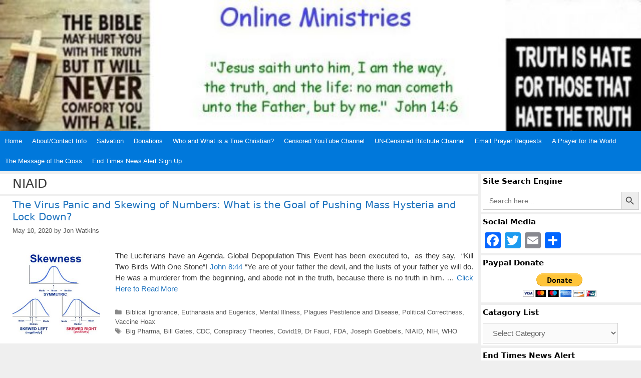

--- FILE ---
content_type: text/html; charset=UTF-8
request_url: https://www.online-ministries.org/tag/niaid/
body_size: 16921
content:
<!DOCTYPE html>
<html lang="en-US" itemscope itemtype="https://schema.org/WebSite">
<head>
	<meta charset="UTF-8">
	<title>NIAID &#8211; Online Ministries</title>
			<script type="text/javascript">
				var abutler_stats_nonce = 'cd904efd79';
				var ajaxurl = 'https://www.online-ministries.org/wp-admin/admin-ajax.php';
			</script>
		<meta name='robots' content='max-image-preview:large' />
<meta name="viewport" content="width=device-width, initial-scale=1"><link rel='dns-prefetch' href='//static.addtoany.com' />
<link rel="alternate" type="application/rss+xml" title="Online Ministries &raquo; Feed" href="https://www.online-ministries.org/feed/" />
<link rel="alternate" type="application/rss+xml" title="Online Ministries &raquo; Comments Feed" href="https://www.online-ministries.org/comments/feed/" />
<script id="wpp-js" src="https://www.online-ministries.org/wp-content/plugins/wordpress-popular-posts/assets/js/wpp.min.js?ver=7.3.6" data-sampling="0" data-sampling-rate="100" data-api-url="https://www.online-ministries.org/wp-json/wordpress-popular-posts" data-post-id="0" data-token="edb0e05385" data-lang="0" data-debug="0"></script>
<link rel="alternate" type="application/rss+xml" title="Online Ministries &raquo; NIAID Tag Feed" href="https://www.online-ministries.org/tag/niaid/feed/" />
		<style>
			.lazyload,
			.lazyloading {
				max-width: 100%;
			}
		</style>
		<style id='wp-img-auto-sizes-contain-inline-css'>
img:is([sizes=auto i],[sizes^="auto," i]){contain-intrinsic-size:3000px 1500px}
/*# sourceURL=wp-img-auto-sizes-contain-inline-css */
</style>
<style id='wp-emoji-styles-inline-css'>

	img.wp-smiley, img.emoji {
		display: inline !important;
		border: none !important;
		box-shadow: none !important;
		height: 1em !important;
		width: 1em !important;
		margin: 0 0.07em !important;
		vertical-align: -0.1em !important;
		background: none !important;
		padding: 0 !important;
	}
/*# sourceURL=wp-emoji-styles-inline-css */
</style>
<style id='wp-block-library-inline-css'>
:root{--wp-block-synced-color:#7a00df;--wp-block-synced-color--rgb:122,0,223;--wp-bound-block-color:var(--wp-block-synced-color);--wp-editor-canvas-background:#ddd;--wp-admin-theme-color:#007cba;--wp-admin-theme-color--rgb:0,124,186;--wp-admin-theme-color-darker-10:#006ba1;--wp-admin-theme-color-darker-10--rgb:0,107,160.5;--wp-admin-theme-color-darker-20:#005a87;--wp-admin-theme-color-darker-20--rgb:0,90,135;--wp-admin-border-width-focus:2px}@media (min-resolution:192dpi){:root{--wp-admin-border-width-focus:1.5px}}.wp-element-button{cursor:pointer}:root .has-very-light-gray-background-color{background-color:#eee}:root .has-very-dark-gray-background-color{background-color:#313131}:root .has-very-light-gray-color{color:#eee}:root .has-very-dark-gray-color{color:#313131}:root .has-vivid-green-cyan-to-vivid-cyan-blue-gradient-background{background:linear-gradient(135deg,#00d084,#0693e3)}:root .has-purple-crush-gradient-background{background:linear-gradient(135deg,#34e2e4,#4721fb 50%,#ab1dfe)}:root .has-hazy-dawn-gradient-background{background:linear-gradient(135deg,#faaca8,#dad0ec)}:root .has-subdued-olive-gradient-background{background:linear-gradient(135deg,#fafae1,#67a671)}:root .has-atomic-cream-gradient-background{background:linear-gradient(135deg,#fdd79a,#004a59)}:root .has-nightshade-gradient-background{background:linear-gradient(135deg,#330968,#31cdcf)}:root .has-midnight-gradient-background{background:linear-gradient(135deg,#020381,#2874fc)}:root{--wp--preset--font-size--normal:16px;--wp--preset--font-size--huge:42px}.has-regular-font-size{font-size:1em}.has-larger-font-size{font-size:2.625em}.has-normal-font-size{font-size:var(--wp--preset--font-size--normal)}.has-huge-font-size{font-size:var(--wp--preset--font-size--huge)}.has-text-align-center{text-align:center}.has-text-align-left{text-align:left}.has-text-align-right{text-align:right}.has-fit-text{white-space:nowrap!important}#end-resizable-editor-section{display:none}.aligncenter{clear:both}.items-justified-left{justify-content:flex-start}.items-justified-center{justify-content:center}.items-justified-right{justify-content:flex-end}.items-justified-space-between{justify-content:space-between}.screen-reader-text{border:0;clip-path:inset(50%);height:1px;margin:-1px;overflow:hidden;padding:0;position:absolute;width:1px;word-wrap:normal!important}.screen-reader-text:focus{background-color:#ddd;clip-path:none;color:#444;display:block;font-size:1em;height:auto;left:5px;line-height:normal;padding:15px 23px 14px;text-decoration:none;top:5px;width:auto;z-index:100000}html :where(.has-border-color){border-style:solid}html :where([style*=border-top-color]){border-top-style:solid}html :where([style*=border-right-color]){border-right-style:solid}html :where([style*=border-bottom-color]){border-bottom-style:solid}html :where([style*=border-left-color]){border-left-style:solid}html :where([style*=border-width]){border-style:solid}html :where([style*=border-top-width]){border-top-style:solid}html :where([style*=border-right-width]){border-right-style:solid}html :where([style*=border-bottom-width]){border-bottom-style:solid}html :where([style*=border-left-width]){border-left-style:solid}html :where(img[class*=wp-image-]){height:auto;max-width:100%}:where(figure){margin:0 0 1em}html :where(.is-position-sticky){--wp-admin--admin-bar--position-offset:var(--wp-admin--admin-bar--height,0px)}@media screen and (max-width:600px){html :where(.is-position-sticky){--wp-admin--admin-bar--position-offset:0px}}

/*# sourceURL=wp-block-library-inline-css */
</style><style id='global-styles-inline-css'>
:root{--wp--preset--aspect-ratio--square: 1;--wp--preset--aspect-ratio--4-3: 4/3;--wp--preset--aspect-ratio--3-4: 3/4;--wp--preset--aspect-ratio--3-2: 3/2;--wp--preset--aspect-ratio--2-3: 2/3;--wp--preset--aspect-ratio--16-9: 16/9;--wp--preset--aspect-ratio--9-16: 9/16;--wp--preset--color--black: #000000;--wp--preset--color--cyan-bluish-gray: #abb8c3;--wp--preset--color--white: #ffffff;--wp--preset--color--pale-pink: #f78da7;--wp--preset--color--vivid-red: #cf2e2e;--wp--preset--color--luminous-vivid-orange: #ff6900;--wp--preset--color--luminous-vivid-amber: #fcb900;--wp--preset--color--light-green-cyan: #7bdcb5;--wp--preset--color--vivid-green-cyan: #00d084;--wp--preset--color--pale-cyan-blue: #8ed1fc;--wp--preset--color--vivid-cyan-blue: #0693e3;--wp--preset--color--vivid-purple: #9b51e0;--wp--preset--color--contrast: var(--contrast);--wp--preset--color--contrast-2: var(--contrast-2);--wp--preset--color--contrast-3: var(--contrast-3);--wp--preset--color--base: var(--base);--wp--preset--color--base-2: var(--base-2);--wp--preset--color--base-3: var(--base-3);--wp--preset--color--accent: var(--accent);--wp--preset--gradient--vivid-cyan-blue-to-vivid-purple: linear-gradient(135deg,rgb(6,147,227) 0%,rgb(155,81,224) 100%);--wp--preset--gradient--light-green-cyan-to-vivid-green-cyan: linear-gradient(135deg,rgb(122,220,180) 0%,rgb(0,208,130) 100%);--wp--preset--gradient--luminous-vivid-amber-to-luminous-vivid-orange: linear-gradient(135deg,rgb(252,185,0) 0%,rgb(255,105,0) 100%);--wp--preset--gradient--luminous-vivid-orange-to-vivid-red: linear-gradient(135deg,rgb(255,105,0) 0%,rgb(207,46,46) 100%);--wp--preset--gradient--very-light-gray-to-cyan-bluish-gray: linear-gradient(135deg,rgb(238,238,238) 0%,rgb(169,184,195) 100%);--wp--preset--gradient--cool-to-warm-spectrum: linear-gradient(135deg,rgb(74,234,220) 0%,rgb(151,120,209) 20%,rgb(207,42,186) 40%,rgb(238,44,130) 60%,rgb(251,105,98) 80%,rgb(254,248,76) 100%);--wp--preset--gradient--blush-light-purple: linear-gradient(135deg,rgb(255,206,236) 0%,rgb(152,150,240) 100%);--wp--preset--gradient--blush-bordeaux: linear-gradient(135deg,rgb(254,205,165) 0%,rgb(254,45,45) 50%,rgb(107,0,62) 100%);--wp--preset--gradient--luminous-dusk: linear-gradient(135deg,rgb(255,203,112) 0%,rgb(199,81,192) 50%,rgb(65,88,208) 100%);--wp--preset--gradient--pale-ocean: linear-gradient(135deg,rgb(255,245,203) 0%,rgb(182,227,212) 50%,rgb(51,167,181) 100%);--wp--preset--gradient--electric-grass: linear-gradient(135deg,rgb(202,248,128) 0%,rgb(113,206,126) 100%);--wp--preset--gradient--midnight: linear-gradient(135deg,rgb(2,3,129) 0%,rgb(40,116,252) 100%);--wp--preset--font-size--small: 13px;--wp--preset--font-size--medium: 20px;--wp--preset--font-size--large: 36px;--wp--preset--font-size--x-large: 42px;--wp--preset--spacing--20: 0.44rem;--wp--preset--spacing--30: 0.67rem;--wp--preset--spacing--40: 1rem;--wp--preset--spacing--50: 1.5rem;--wp--preset--spacing--60: 2.25rem;--wp--preset--spacing--70: 3.38rem;--wp--preset--spacing--80: 5.06rem;--wp--preset--shadow--natural: 6px 6px 9px rgba(0, 0, 0, 0.2);--wp--preset--shadow--deep: 12px 12px 50px rgba(0, 0, 0, 0.4);--wp--preset--shadow--sharp: 6px 6px 0px rgba(0, 0, 0, 0.2);--wp--preset--shadow--outlined: 6px 6px 0px -3px rgb(255, 255, 255), 6px 6px rgb(0, 0, 0);--wp--preset--shadow--crisp: 6px 6px 0px rgb(0, 0, 0);}:where(.is-layout-flex){gap: 0.5em;}:where(.is-layout-grid){gap: 0.5em;}body .is-layout-flex{display: flex;}.is-layout-flex{flex-wrap: wrap;align-items: center;}.is-layout-flex > :is(*, div){margin: 0;}body .is-layout-grid{display: grid;}.is-layout-grid > :is(*, div){margin: 0;}:where(.wp-block-columns.is-layout-flex){gap: 2em;}:where(.wp-block-columns.is-layout-grid){gap: 2em;}:where(.wp-block-post-template.is-layout-flex){gap: 1.25em;}:where(.wp-block-post-template.is-layout-grid){gap: 1.25em;}.has-black-color{color: var(--wp--preset--color--black) !important;}.has-cyan-bluish-gray-color{color: var(--wp--preset--color--cyan-bluish-gray) !important;}.has-white-color{color: var(--wp--preset--color--white) !important;}.has-pale-pink-color{color: var(--wp--preset--color--pale-pink) !important;}.has-vivid-red-color{color: var(--wp--preset--color--vivid-red) !important;}.has-luminous-vivid-orange-color{color: var(--wp--preset--color--luminous-vivid-orange) !important;}.has-luminous-vivid-amber-color{color: var(--wp--preset--color--luminous-vivid-amber) !important;}.has-light-green-cyan-color{color: var(--wp--preset--color--light-green-cyan) !important;}.has-vivid-green-cyan-color{color: var(--wp--preset--color--vivid-green-cyan) !important;}.has-pale-cyan-blue-color{color: var(--wp--preset--color--pale-cyan-blue) !important;}.has-vivid-cyan-blue-color{color: var(--wp--preset--color--vivid-cyan-blue) !important;}.has-vivid-purple-color{color: var(--wp--preset--color--vivid-purple) !important;}.has-black-background-color{background-color: var(--wp--preset--color--black) !important;}.has-cyan-bluish-gray-background-color{background-color: var(--wp--preset--color--cyan-bluish-gray) !important;}.has-white-background-color{background-color: var(--wp--preset--color--white) !important;}.has-pale-pink-background-color{background-color: var(--wp--preset--color--pale-pink) !important;}.has-vivid-red-background-color{background-color: var(--wp--preset--color--vivid-red) !important;}.has-luminous-vivid-orange-background-color{background-color: var(--wp--preset--color--luminous-vivid-orange) !important;}.has-luminous-vivid-amber-background-color{background-color: var(--wp--preset--color--luminous-vivid-amber) !important;}.has-light-green-cyan-background-color{background-color: var(--wp--preset--color--light-green-cyan) !important;}.has-vivid-green-cyan-background-color{background-color: var(--wp--preset--color--vivid-green-cyan) !important;}.has-pale-cyan-blue-background-color{background-color: var(--wp--preset--color--pale-cyan-blue) !important;}.has-vivid-cyan-blue-background-color{background-color: var(--wp--preset--color--vivid-cyan-blue) !important;}.has-vivid-purple-background-color{background-color: var(--wp--preset--color--vivid-purple) !important;}.has-black-border-color{border-color: var(--wp--preset--color--black) !important;}.has-cyan-bluish-gray-border-color{border-color: var(--wp--preset--color--cyan-bluish-gray) !important;}.has-white-border-color{border-color: var(--wp--preset--color--white) !important;}.has-pale-pink-border-color{border-color: var(--wp--preset--color--pale-pink) !important;}.has-vivid-red-border-color{border-color: var(--wp--preset--color--vivid-red) !important;}.has-luminous-vivid-orange-border-color{border-color: var(--wp--preset--color--luminous-vivid-orange) !important;}.has-luminous-vivid-amber-border-color{border-color: var(--wp--preset--color--luminous-vivid-amber) !important;}.has-light-green-cyan-border-color{border-color: var(--wp--preset--color--light-green-cyan) !important;}.has-vivid-green-cyan-border-color{border-color: var(--wp--preset--color--vivid-green-cyan) !important;}.has-pale-cyan-blue-border-color{border-color: var(--wp--preset--color--pale-cyan-blue) !important;}.has-vivid-cyan-blue-border-color{border-color: var(--wp--preset--color--vivid-cyan-blue) !important;}.has-vivid-purple-border-color{border-color: var(--wp--preset--color--vivid-purple) !important;}.has-vivid-cyan-blue-to-vivid-purple-gradient-background{background: var(--wp--preset--gradient--vivid-cyan-blue-to-vivid-purple) !important;}.has-light-green-cyan-to-vivid-green-cyan-gradient-background{background: var(--wp--preset--gradient--light-green-cyan-to-vivid-green-cyan) !important;}.has-luminous-vivid-amber-to-luminous-vivid-orange-gradient-background{background: var(--wp--preset--gradient--luminous-vivid-amber-to-luminous-vivid-orange) !important;}.has-luminous-vivid-orange-to-vivid-red-gradient-background{background: var(--wp--preset--gradient--luminous-vivid-orange-to-vivid-red) !important;}.has-very-light-gray-to-cyan-bluish-gray-gradient-background{background: var(--wp--preset--gradient--very-light-gray-to-cyan-bluish-gray) !important;}.has-cool-to-warm-spectrum-gradient-background{background: var(--wp--preset--gradient--cool-to-warm-spectrum) !important;}.has-blush-light-purple-gradient-background{background: var(--wp--preset--gradient--blush-light-purple) !important;}.has-blush-bordeaux-gradient-background{background: var(--wp--preset--gradient--blush-bordeaux) !important;}.has-luminous-dusk-gradient-background{background: var(--wp--preset--gradient--luminous-dusk) !important;}.has-pale-ocean-gradient-background{background: var(--wp--preset--gradient--pale-ocean) !important;}.has-electric-grass-gradient-background{background: var(--wp--preset--gradient--electric-grass) !important;}.has-midnight-gradient-background{background: var(--wp--preset--gradient--midnight) !important;}.has-small-font-size{font-size: var(--wp--preset--font-size--small) !important;}.has-medium-font-size{font-size: var(--wp--preset--font-size--medium) !important;}.has-large-font-size{font-size: var(--wp--preset--font-size--large) !important;}.has-x-large-font-size{font-size: var(--wp--preset--font-size--x-large) !important;}
/*# sourceURL=global-styles-inline-css */
</style>

<style id='classic-theme-styles-inline-css'>
/*! This file is auto-generated */
.wp-block-button__link{color:#fff;background-color:#32373c;border-radius:9999px;box-shadow:none;text-decoration:none;padding:calc(.667em + 2px) calc(1.333em + 2px);font-size:1.125em}.wp-block-file__button{background:#32373c;color:#fff;text-decoration:none}
/*# sourceURL=/wp-includes/css/classic-themes.min.css */
</style>
<link rel='stylesheet' id='ultimeter-css' href='https://www.online-ministries.org/wp-content/plugins/ultimeter/assets/css/ultimeter-public.css?ver=3.0.8' media='all' />
<link rel='stylesheet' id='affiliat-butler-pro-css' href='https://www.online-ministries.org/wp-content/plugins/affiliate-butler-pro/public/css/abutler-public.css?ver=2.1.20' media='all' />
<link rel='stylesheet' id='affiliat-butler-pro-popup-css' href='https://www.online-ministries.org/wp-content/plugins/affiliate-butler-pro/public/css/popup.css?ver=2.1.20' media='all' />
<link rel='stylesheet' id='affiliat-butler-pro-jbox-css' href='https://www.online-ministries.org/wp-content/plugins/affiliate-butler-pro/public/css/jbox.css?ver=2.1.20' media='all' />
<link rel='stylesheet' id='ivory-search-styles-css' href='https://www.online-ministries.org/wp-content/plugins/add-search-to-menu/public/css/ivory-search.min.css?ver=5.5.13' media='all' />
<link rel='stylesheet' id='wordpress-popular-posts-css-css' href='https://www.online-ministries.org/wp-content/plugins/wordpress-popular-posts/assets/css/wpp.css?ver=7.3.6' media='all' />
<link rel='stylesheet' id='generate-style-css' href='https://www.online-ministries.org/wp-content/themes/generatepress/assets/css/all.min.css?ver=3.6.1' media='all' />
<style id='generate-style-inline-css'>
.resize-featured-image .post-image img {width: 175px;height: 175px;-o-object-fit: cover;object-fit: cover;}
body{background-color:#efefef;color:#3a3a3a;}a{color:#1e73be;}a:hover, a:focus, a:active{color:#000000;}body .grid-container{max-width:2000px;}.wp-block-group__inner-container{max-width:2000px;margin-left:auto;margin-right:auto;}:root{--contrast:#222222;--contrast-2:#575760;--contrast-3:#b2b2be;--base:#f0f0f0;--base-2:#f7f8f9;--base-3:#ffffff;--accent:#1e73be;}:root .has-contrast-color{color:var(--contrast);}:root .has-contrast-background-color{background-color:var(--contrast);}:root .has-contrast-2-color{color:var(--contrast-2);}:root .has-contrast-2-background-color{background-color:var(--contrast-2);}:root .has-contrast-3-color{color:var(--contrast-3);}:root .has-contrast-3-background-color{background-color:var(--contrast-3);}:root .has-base-color{color:var(--base);}:root .has-base-background-color{background-color:var(--base);}:root .has-base-2-color{color:var(--base-2);}:root .has-base-2-background-color{background-color:var(--base-2);}:root .has-base-3-color{color:var(--base-3);}:root .has-base-3-background-color{background-color:var(--base-3);}:root .has-accent-color{color:var(--accent);}:root .has-accent-background-color{background-color:var(--accent);}body, button, input, select, textarea{font-family:Helvetica;font-size:15px;}body{line-height:1.5;}p{margin-bottom:1.3em;}.entry-content > [class*="wp-block-"]:not(:last-child):not(.wp-block-heading){margin-bottom:1.3em;}.top-bar{font-family:Arial, Helvetica, sans-serif;font-size:14px;}.main-title{font-size:45px;}.main-navigation a, .menu-toggle{font-family:Arial, Helvetica, sans-serif;font-size:13px;}.main-navigation .main-nav ul ul li a{font-size:12px;}.widget-title{font-family:-apple-system, system-ui, BlinkMacSystemFont, "Segoe UI", Helvetica, Arial, sans-serif, "Apple Color Emoji", "Segoe UI Emoji", "Segoe UI Symbol";font-weight:bold;font-size:15px;margin-bottom:10px;}.sidebar .widget, .footer-widgets .widget{font-size:13px;}h1{font-family:-apple-system, system-ui, BlinkMacSystemFont, "Segoe UI", Helvetica, Arial, sans-serif, "Apple Color Emoji", "Segoe UI Emoji", "Segoe UI Symbol";font-weight:300;font-size:25px;}h2{font-family:-apple-system, system-ui, BlinkMacSystemFont, "Segoe UI", Helvetica, Arial, sans-serif, "Apple Color Emoji", "Segoe UI Emoji", "Segoe UI Symbol";font-weight:300;font-size:20px;}h3{font-family:-apple-system, system-ui, BlinkMacSystemFont, "Segoe UI", Helvetica, Arial, sans-serif, "Apple Color Emoji", "Segoe UI Emoji", "Segoe UI Symbol";font-size:17px;}h4{font-family:-apple-system, system-ui, BlinkMacSystemFont, "Segoe UI", Helvetica, Arial, sans-serif, "Apple Color Emoji", "Segoe UI Emoji", "Segoe UI Symbol";font-size:15px;line-height:1.2em;}h5{font-family:-apple-system, system-ui, BlinkMacSystemFont, "Segoe UI", Helvetica, Arial, sans-serif, "Apple Color Emoji", "Segoe UI Emoji", "Segoe UI Symbol";font-size:12px;line-height:1.2em;}h6{font-family:-apple-system, system-ui, BlinkMacSystemFont, "Segoe UI", Helvetica, Arial, sans-serif, "Apple Color Emoji", "Segoe UI Emoji", "Segoe UI Symbol";font-size:12px;line-height:1.2em;}.site-info{font-size:13px;}@media (max-width:768px){.main-title{font-size:30px;}h1{font-size:30px;}h2{font-size:25px;}}.top-bar{background-color:#f7f7f7;color:#e5025d;}.top-bar a{color:#ffffff;}.top-bar a:hover{color:#303030;}.site-header{background-color:#ffffff;color:#3a3a3a;}.site-header a{color:#3a3a3a;}.main-title a,.main-title a:hover{color:#222222;}.site-description{color:#757575;}.main-navigation,.main-navigation ul ul{background-color:#0078db;}.main-navigation .main-nav ul li a, .main-navigation .menu-toggle, .main-navigation .menu-bar-items{color:#ffffff;}.main-navigation .main-nav ul li:not([class*="current-menu-"]):hover > a, .main-navigation .main-nav ul li:not([class*="current-menu-"]):focus > a, .main-navigation .main-nav ul li.sfHover:not([class*="current-menu-"]) > a, .main-navigation .menu-bar-item:hover > a, .main-navigation .menu-bar-item.sfHover > a{color:#ffffff;background-color:#3096db;}button.menu-toggle:hover,button.menu-toggle:focus,.main-navigation .mobile-bar-items a,.main-navigation .mobile-bar-items a:hover,.main-navigation .mobile-bar-items a:focus{color:#ffffff;}.main-navigation .main-nav ul li[class*="current-menu-"] > a{color:#ffffff;background-color:#0078db;}.navigation-search input[type="search"],.navigation-search input[type="search"]:active, .navigation-search input[type="search"]:focus, .main-navigation .main-nav ul li.search-item.active > a, .main-navigation .menu-bar-items .search-item.active > a{color:#ffffff;background-color:#3096db;}.main-navigation ul ul{background-color:#3498db;}.main-navigation .main-nav ul ul li a{color:#ffffff;}.main-navigation .main-nav ul ul li:not([class*="current-menu-"]):hover > a,.main-navigation .main-nav ul ul li:not([class*="current-menu-"]):focus > a, .main-navigation .main-nav ul ul li.sfHover:not([class*="current-menu-"]) > a{color:#ffffff;background-color:#48a0db;}.main-navigation .main-nav ul ul li[class*="current-menu-"] > a{color:#ffffff;background-color:#4f4f4f;}.separate-containers .inside-article, .separate-containers .comments-area, .separate-containers .page-header, .one-container .container, .separate-containers .paging-navigation, .inside-page-header{background-color:#ffffff;}.entry-meta{color:#595959;}.entry-meta a{color:#595959;}.entry-meta a:hover{color:#1e73be;}.sidebar .widget{background-color:#ffffff;}.sidebar .widget .widget-title{color:#000000;}.footer-widgets{background-color:#ffffff;}.footer-widgets .widget-title{color:#000000;}.site-info{color:#1e1e1e;background-color:#ffffff;}.site-info a{color:#1e73be;}.site-info a:hover{color:#ea1102;}.footer-bar .widget_nav_menu .current-menu-item a{color:#ea1102;}input[type="text"],input[type="email"],input[type="url"],input[type="password"],input[type="search"],input[type="tel"],input[type="number"],textarea,select{color:#666666;background-color:#fafafa;border-color:#cccccc;}input[type="text"]:focus,input[type="email"]:focus,input[type="url"]:focus,input[type="password"]:focus,input[type="search"]:focus,input[type="tel"]:focus,input[type="number"]:focus,textarea:focus,select:focus{color:#666666;background-color:#ffffff;border-color:#bfbfbf;}button,html input[type="button"],input[type="reset"],input[type="submit"],a.button,a.wp-block-button__link:not(.has-background){color:#ffffff;background-color:#666666;}button:hover,html input[type="button"]:hover,input[type="reset"]:hover,input[type="submit"]:hover,a.button:hover,button:focus,html input[type="button"]:focus,input[type="reset"]:focus,input[type="submit"]:focus,a.button:focus,a.wp-block-button__link:not(.has-background):active,a.wp-block-button__link:not(.has-background):focus,a.wp-block-button__link:not(.has-background):hover{color:#ffffff;background-color:#3f3f3f;}a.generate-back-to-top{background-color:rgba( 0,0,0,0.4 );color:#ffffff;}a.generate-back-to-top:hover,a.generate-back-to-top:focus{background-color:rgba( 0,0,0,0.6 );color:#ffffff;}:root{--gp-search-modal-bg-color:var(--base-3);--gp-search-modal-text-color:var(--contrast);--gp-search-modal-overlay-bg-color:rgba(0,0,0,0.2);}@media (max-width: 768px){.main-navigation .menu-bar-item:hover > a, .main-navigation .menu-bar-item.sfHover > a{background:none;color:#ffffff;}}.inside-top-bar{padding:10px;}.inside-header{padding:150px 40px 112px 40px;}.separate-containers .inside-article, .separate-containers .comments-area, .separate-containers .page-header, .separate-containers .paging-navigation, .one-container .site-content, .inside-page-header{padding:5px 10px 5px 25px;}.site-main .wp-block-group__inner-container{padding:5px 10px 5px 25px;}.entry-content .alignwide, body:not(.no-sidebar) .entry-content .alignfull{margin-left:-25px;width:calc(100% + 35px);max-width:calc(100% + 35px);}.one-container.right-sidebar .site-main,.one-container.both-right .site-main{margin-right:10px;}.one-container.left-sidebar .site-main,.one-container.both-left .site-main{margin-left:25px;}.one-container.both-sidebars .site-main{margin:0px 10px 0px 25px;}.separate-containers .widget, .separate-containers .site-main > *, .separate-containers .page-header, .widget-area .main-navigation{margin-bottom:5px;}.separate-containers .site-main{margin:5px;}.both-right.separate-containers .inside-left-sidebar{margin-right:2px;}.both-right.separate-containers .inside-right-sidebar{margin-left:2px;}.both-left.separate-containers .inside-left-sidebar{margin-right:2px;}.both-left.separate-containers .inside-right-sidebar{margin-left:2px;}.separate-containers .page-header-image, .separate-containers .page-header-contained, .separate-containers .page-header-image-single, .separate-containers .page-header-content-single{margin-top:5px;}.separate-containers .inside-right-sidebar, .separate-containers .inside-left-sidebar{margin-top:5px;margin-bottom:5px;}.main-navigation .main-nav ul li a,.menu-toggle,.main-navigation .mobile-bar-items a{padding-left:10px;padding-right:10px;line-height:40px;}.main-navigation .main-nav ul ul li a{padding:10px;}.navigation-search input[type="search"]{height:40px;}.rtl .menu-item-has-children .dropdown-menu-toggle{padding-left:10px;}.menu-item-has-children .dropdown-menu-toggle{padding-right:10px;}.rtl .main-navigation .main-nav ul li.menu-item-has-children > a{padding-right:10px;}.widget-area .widget{padding:4px;}.footer-widgets{padding:4px;}.site-info{padding:4px 4px 20px 4px;}@media (max-width:768px){.separate-containers .inside-article, .separate-containers .comments-area, .separate-containers .page-header, .separate-containers .paging-navigation, .one-container .site-content, .inside-page-header{padding:5px 10px 5px 10px;}.site-main .wp-block-group__inner-container{padding:5px 10px 5px 10px;}.site-info{padding-right:10px;padding-left:10px;}.entry-content .alignwide, body:not(.no-sidebar) .entry-content .alignfull{margin-left:-10px;width:calc(100% + 20px);max-width:calc(100% + 20px);}}/* End cached CSS */@media (max-width: 768px){.main-navigation .menu-toggle,.main-navigation .mobile-bar-items,.sidebar-nav-mobile:not(#sticky-placeholder){display:block;}.main-navigation ul,.gen-sidebar-nav{display:none;}[class*="nav-float-"] .site-header .inside-header > *{float:none;clear:both;}}
.site-header{background-image:url('https://www.online-ministries.org/wp-content/uploads/online-main-banner.jpg');background-repeat:no-repeat;background-size:100% auto;}
.dynamic-author-image-rounded{border-radius:100%;}.dynamic-featured-image, .dynamic-author-image{vertical-align:middle;}.one-container.blog .dynamic-content-template:not(:last-child), .one-container.archive .dynamic-content-template:not(:last-child){padding-bottom:0px;}.dynamic-entry-excerpt > p:last-child{margin-bottom:0px;}
.main-navigation .main-nav ul li a,.menu-toggle,.main-navigation .mobile-bar-items a{transition: line-height 300ms ease}.main-navigation.toggled .main-nav > ul{background-color: #0078db}
.navigation-branding .main-title{font-weight:bold;text-transform:none;font-size:45px;}@media (max-width: 768px){.navigation-branding .main-title{font-size:30px;}}
@media (max-width: 1024px),(min-width:1025px){.main-navigation.sticky-navigation-transition .main-nav > ul > li > a,.sticky-navigation-transition .menu-toggle,.main-navigation.sticky-navigation-transition .mobile-bar-items a, .sticky-navigation-transition .navigation-branding .main-title{line-height:20px;}.main-navigation.sticky-navigation-transition .site-logo img, .main-navigation.sticky-navigation-transition .navigation-search input[type="search"], .main-navigation.sticky-navigation-transition .navigation-branding img{height:20px;}}
/*# sourceURL=generate-style-inline-css */
</style>
<link rel='stylesheet' id='generate-font-icons-css' href='https://www.online-ministries.org/wp-content/themes/generatepress/assets/css/components/font-icons.min.css?ver=3.6.1' media='all' />
<link rel='stylesheet' id='addtoany-css' href='https://www.online-ministries.org/wp-content/plugins/add-to-any/addtoany.min.css?ver=1.16' media='all' />
<link rel='stylesheet' id='generate-blog-images-css' href='https://www.online-ministries.org/wp-content/plugins/gp-premium/blog/functions/css/featured-images.min.css?ver=2.5.0' media='all' />
<link rel='stylesheet' id='generate-sticky-css' href='https://www.online-ministries.org/wp-content/plugins/gp-premium/menu-plus/functions/css/sticky.min.css?ver=2.5.0' media='all' />
<link rel='stylesheet' id='generate-navigation-branding-css' href='https://www.online-ministries.org/wp-content/plugins/gp-premium/menu-plus/functions/css/navigation-branding.min.css?ver=2.5.0' media='all' />
<style id='generate-navigation-branding-inline-css'>
@media (max-width: 768px){.site-header, #site-navigation, #sticky-navigation{display:none !important;opacity:0.0;}#mobile-header{display:block !important;width:100% !important;}#mobile-header .main-nav > ul{display:none;}#mobile-header.toggled .main-nav > ul, #mobile-header .menu-toggle, #mobile-header .mobile-bar-items{display:block;}#mobile-header .main-nav{-ms-flex:0 0 100%;flex:0 0 100%;-webkit-box-ordinal-group:5;-ms-flex-order:4;order:4;}}.navigation-branding img, .site-logo.mobile-header-logo img{height:40px;width:auto;}.navigation-branding .main-title{line-height:40px;}@media (max-width: 2010px){#site-navigation .navigation-branding, #sticky-navigation .navigation-branding{margin-left:10px;}}@media (max-width: 768px){.main-navigation:not(.slideout-navigation) .main-nav{-ms-flex:0 0 100%;flex:0 0 100%;}.main-navigation:not(.slideout-navigation) .inside-navigation{-ms-flex-wrap:wrap;flex-wrap:wrap;display:-webkit-box;display:-ms-flexbox;display:flex;}.nav-aligned-center .navigation-branding, .nav-aligned-left .navigation-branding{margin-right:auto;}.nav-aligned-center  .main-navigation.has-branding:not(.slideout-navigation) .inside-navigation .main-nav,.nav-aligned-center  .main-navigation.has-sticky-branding.navigation-stick .inside-navigation .main-nav,.nav-aligned-left  .main-navigation.has-branding:not(.slideout-navigation) .inside-navigation .main-nav,.nav-aligned-left  .main-navigation.has-sticky-branding.navigation-stick .inside-navigation .main-nav{margin-right:0px;}}
/*# sourceURL=generate-navigation-branding-inline-css */
</style>
<script src="https://www.online-ministries.org/wp-includes/js/jquery/jquery.min.js?ver=3.7.1" id="jquery-core-js"></script>
<script src="https://www.online-ministries.org/wp-includes/js/jquery/jquery-migrate.min.js?ver=3.4.1" id="jquery-migrate-js"></script>
<script id="jquery-js-after">
jQuery(document).ready(function() {
	jQuery(".17cb76bcd9646afba5ae37a2e4ba43a4").click(function() {
		jQuery.post(
			"https://www.online-ministries.org/wp-admin/admin-ajax.php", {
				"action": "quick_adsense_onpost_ad_click",
				"quick_adsense_onpost_ad_index": jQuery(this).attr("data-index"),
				"quick_adsense_nonce": "51b7d4dfc5",
			}, function(response) { }
		);
	});
});

//# sourceURL=jquery-js-after
</script>
<script id="addtoany-core-js-before">
window.a2a_config=window.a2a_config||{};a2a_config.callbacks=[];a2a_config.overlays=[];a2a_config.templates={};

//# sourceURL=addtoany-core-js-before
</script>
<script defer src="https://static.addtoany.com/menu/page.js" id="addtoany-core-js"></script>
<script defer src="https://www.online-ministries.org/wp-content/plugins/add-to-any/addtoany.min.js?ver=1.1" id="addtoany-jquery-js"></script>
<script src="https://www.online-ministries.org/wp-content/plugins/affiliate-butler-pro/public/js/popup.js?ver=2.1.20" id="affiliat-butler-pro-popup-js"></script>
<script src="https://www.online-ministries.org/wp-content/plugins/affiliate-butler-pro/public/js/jbox.min.js?ver=2.1.20" id="affiliat-butler-pro-jbox-js"></script>
<script src="https://www.online-ministries.org/wp-content/plugins/affiliate-butler-pro/public/js/abutler-public.js?ver=2.1.20" id="affiliat-butler-pro-js"></script>

<!-- OG: 3.3.8 -->
<meta property="og:image" content="https://www.online-ministries.org/wp-content/uploads/2016/12/favicon.gif"><meta property="og:type" content="website"><meta property="og:locale" content="en_US"><meta property="og:site_name" content="Online Ministries"><meta property="og:url" content="https://www.online-ministries.org/tag/niaid/"><meta property="og:title" content="NIAID &#8211; Online Ministries">

<meta property="twitter:partner" content="ogwp"><meta property="twitter:title" content="NIAID &#8211; Online Ministries"><meta property="twitter:url" content="https://www.online-ministries.org/tag/niaid/">
<meta itemprop="image" content="https://www.online-ministries.org/wp-content/uploads/2016/12/favicon.gif"><meta itemprop="name" content="NIAID &#8211; Online Ministries">
<!-- /OG -->

<link rel="https://api.w.org/" href="https://www.online-ministries.org/wp-json/" /><link rel="alternate" title="JSON" type="application/json" href="https://www.online-ministries.org/wp-json/wp/v2/tags/1015" /><link rel="EditURI" type="application/rsd+xml" title="RSD" href="https://www.online-ministries.org/xmlrpc.php?rsd" />
<meta name="generator" content="WordPress 6.9" />
            <style id="wpp-loading-animation-styles">@-webkit-keyframes bgslide{from{background-position-x:0}to{background-position-x:-200%}}@keyframes bgslide{from{background-position-x:0}to{background-position-x:-200%}}.wpp-widget-block-placeholder,.wpp-shortcode-placeholder{margin:0 auto;width:60px;height:3px;background:#dd3737;background:linear-gradient(90deg,#dd3737 0%,#571313 10%,#dd3737 100%);background-size:200% auto;border-radius:3px;-webkit-animation:bgslide 1s infinite linear;animation:bgslide 1s infinite linear}</style>
            		<script>
			document.documentElement.className = document.documentElement.className.replace('no-js', 'js');
		</script>
				<style>
			.no-js img.lazyload {
				display: none;
			}

			figure.wp-block-image img.lazyloading {
				min-width: 150px;
			}

			.lazyload,
			.lazyloading {
				--smush-placeholder-width: 100px;
				--smush-placeholder-aspect-ratio: 1/1;
				width: var(--smush-image-width, var(--smush-placeholder-width)) !important;
				aspect-ratio: var(--smush-image-aspect-ratio, var(--smush-placeholder-aspect-ratio)) !important;
			}

						.lazyload, .lazyloading {
				opacity: 0;
			}

			.lazyloaded {
				opacity: 1;
				transition: opacity 400ms;
				transition-delay: 0ms;
			}

					</style>
		<link rel="icon" href="https://www.online-ministries.org/wp-content/uploads/2016/12/favicon.gif" sizes="32x32" />
<link rel="icon" href="https://www.online-ministries.org/wp-content/uploads/2016/12/favicon.gif" sizes="192x192" />
<link rel="apple-touch-icon" href="https://www.online-ministries.org/wp-content/uploads/2016/12/favicon.gif" />
<meta name="msapplication-TileImage" content="https://www.online-ministries.org/wp-content/uploads/2016/12/favicon.gif" />
		<style id="wp-custom-css">
			/****** Sidebar Titles *****/
#content aside ul li {border-bottom: 1px solid #888; padding: 5px;}
/*****  Block Quote control *****/
blockquote { font-family: Helvetica; font-size: 12pt; padding-left: 30px; }
/****  Justify Text ****/
.entry-content, .entry-summary { text-align: justify; }		</style>
					<style type="text/css">
					</style>
		</head>

<body class="archive tag tag-niaid tag-1015 wp-embed-responsive wp-theme-generatepress post-image-below-header post-image-aligned-left sticky-menu-fade sticky-enabled both-sticky-menu mobile-header mobile-header-sticky generatepress right-sidebar nav-below-header separate-containers fluid-header active-footer-widgets-0 nav-aligned-left header-aligned-left dropdown-hover" itemtype="https://schema.org/Blog" itemscope>
	<a class="screen-reader-text skip-link" href="#content" title="Skip to content">Skip to content</a>		<header class="site-header" id="masthead" aria-label="Site"  itemtype="https://schema.org/WPHeader" itemscope>
			<div class="inside-header grid-container grid-parent">
							</div>
		</header>
				<nav id="mobile-header" itemtype="https://schema.org/SiteNavigationElement" itemscope class="main-navigation mobile-header-navigation">
			<div class="inside-navigation grid-container grid-parent">
									<button class="menu-toggle" aria-controls="mobile-menu" aria-expanded="false">
						<span class="mobile-menu">Menu</span>					</button>
					<div id="mobile-menu" class="main-nav"><ul id="menu-top-menu" class=" menu sf-menu"><li id="menu-item-3012" class="menu-item menu-item-type-custom menu-item-object-custom menu-item-home menu-item-3012"><a href="https://www.online-ministries.org">Home</a></li>
<li id="menu-item-21" class="menu-item menu-item-type-post_type menu-item-object-page menu-item-21"><a href="https://www.online-ministries.org/about/">About/Contact Info</a></li>
<li id="menu-item-182" class="menu-item menu-item-type-custom menu-item-object-custom menu-item-182"><a href="https://www.online-ministries.org/salvation">Salvation</a></li>
<li id="menu-item-599" class="menu-item menu-item-type-custom menu-item-object-custom menu-item-599"><a target="_blank" href="https://www.online-ministries.org/donate/" title="Please chip in a few Bucks to help spread the Gospel">Donations</a></li>
<li id="menu-item-4719" class="menu-item menu-item-type-custom menu-item-object-custom menu-item-4719"><a target="_blank" href="https://www.online-ministries.org/what-and-who-is-a-true-christian/" title="Who is a True Christian.. Biblically!">Who and What is a True Christian?</a></li>
<li id="menu-item-5601" class="menu-item menu-item-type-custom menu-item-object-custom menu-item-5601"><a target="_blank" href="https://www.youtube.com/c/OnlineMinistries" title="Don&#8217;t know how much longer it will be there!">Censored YouTube Channel</a></li>
<li id="menu-item-4881" class="menu-item menu-item-type-custom menu-item-object-custom menu-item-4881"><a target="_blank" href="https://www.bitchute.com/channel/Rx0lxDxYtk1F/" title="Better than Youtube! All the videos that Youtube won&#8217;t allow and delete! ">UN-Censored Bitchute Channel</a></li>
<li id="menu-item-6774" class="menu-item menu-item-type-custom menu-item-object-custom menu-item-6774"><a href="mailto:prayer@prayeriswarfare.com">Email Prayer Requests</a></li>
<li id="menu-item-5676" class="menu-item menu-item-type-custom menu-item-object-custom menu-item-5676"><a href="https://www.online-ministries.org/a-prayer-for-world-and-the-deviates-who-control-it/" title="Here is what Every Christian SHOULD be Praying!">A Prayer for the World</a></li>
<li id="menu-item-6508" class="menu-item menu-item-type-custom menu-item-object-custom menu-item-6508"><a href="https://www.online-ministries.org/the-message-of-the-cross/" title="The GREATEST Message ever spoken is the Message of the Cross!">The Message of the Cross</a></li>
<li id="menu-item-12126" class="menu-item menu-item-type-custom menu-item-object-custom menu-item-12126"><a href="https://www.online-ministries.net/end-times-news-alert-sign-up-page/">End Times News Alert Sign Up</a></li>
</ul></div>			</div><!-- .inside-navigation -->
		</nav><!-- #site-navigation -->
				<nav class="main-navigation sub-menu-right" id="site-navigation" aria-label="Primary"  itemtype="https://schema.org/SiteNavigationElement" itemscope>
			<div class="inside-navigation grid-container grid-parent">
								<button class="menu-toggle" aria-controls="primary-menu" aria-expanded="false">
					<span class="mobile-menu">Menu</span>				</button>
				<div id="primary-menu" class="main-nav"><ul id="menu-top-menu-1" class=" menu sf-menu"><li class="menu-item menu-item-type-custom menu-item-object-custom menu-item-home menu-item-3012"><a href="https://www.online-ministries.org">Home</a></li>
<li class="menu-item menu-item-type-post_type menu-item-object-page menu-item-21"><a href="https://www.online-ministries.org/about/">About/Contact Info</a></li>
<li class="menu-item menu-item-type-custom menu-item-object-custom menu-item-182"><a href="https://www.online-ministries.org/salvation">Salvation</a></li>
<li class="menu-item menu-item-type-custom menu-item-object-custom menu-item-599"><a target="_blank" href="https://www.online-ministries.org/donate/" title="Please chip in a few Bucks to help spread the Gospel">Donations</a></li>
<li class="menu-item menu-item-type-custom menu-item-object-custom menu-item-4719"><a target="_blank" href="https://www.online-ministries.org/what-and-who-is-a-true-christian/" title="Who is a True Christian.. Biblically!">Who and What is a True Christian?</a></li>
<li class="menu-item menu-item-type-custom menu-item-object-custom menu-item-5601"><a target="_blank" href="https://www.youtube.com/c/OnlineMinistries" title="Don&#8217;t know how much longer it will be there!">Censored YouTube Channel</a></li>
<li class="menu-item menu-item-type-custom menu-item-object-custom menu-item-4881"><a target="_blank" href="https://www.bitchute.com/channel/Rx0lxDxYtk1F/" title="Better than Youtube! All the videos that Youtube won&#8217;t allow and delete! ">UN-Censored Bitchute Channel</a></li>
<li class="menu-item menu-item-type-custom menu-item-object-custom menu-item-6774"><a href="mailto:prayer@prayeriswarfare.com">Email Prayer Requests</a></li>
<li class="menu-item menu-item-type-custom menu-item-object-custom menu-item-5676"><a href="https://www.online-ministries.org/a-prayer-for-world-and-the-deviates-who-control-it/" title="Here is what Every Christian SHOULD be Praying!">A Prayer for the World</a></li>
<li class="menu-item menu-item-type-custom menu-item-object-custom menu-item-6508"><a href="https://www.online-ministries.org/the-message-of-the-cross/" title="The GREATEST Message ever spoken is the Message of the Cross!">The Message of the Cross</a></li>
<li class="menu-item menu-item-type-custom menu-item-object-custom menu-item-12126"><a href="https://www.online-ministries.net/end-times-news-alert-sign-up-page/">End Times News Alert Sign Up</a></li>
</ul></div>			</div>
		</nav>
		
	<div class="site grid-container container hfeed grid-parent" id="page">
				<div class="site-content" id="content">
			
	<div class="content-area grid-parent mobile-grid-100 grid-75 tablet-grid-75" id="primary">
		<main class="site-main" id="main">
					<header class="page-header" aria-label="Page">
			
			<h1 class="page-title">
				NIAID			</h1>

					</header>
		<article id="post-11831" class="post-11831 post type-post status-publish format-standard has-post-thumbnail hentry category-biblical-ignorance category-euthanasia-eugenics category-mental-illness category-plagues-pestilence-and-disease category-political-correctness category-vaccine-hoax tag-big-pharma tag-bill-gates tag-cdc tag-conspiracy-theories tag-covid19 tag-dr-fauci tag-fda tag-joseph-goebbels tag-niaid tag-nih tag-who" itemtype="https://schema.org/CreativeWork" itemscope>
	<div class="inside-article">
					<header class="entry-header">
				<h2 class="entry-title" itemprop="headline"><a href="https://www.online-ministries.org/the-virus-panic-and-skewing-of-numbers-what-is-the-goal-of-pushing-mass-hysteria-and-lock-down/" rel="bookmark">The Virus Panic and Skewing of Numbers: What is the Goal of Pushing Mass Hysteria and Lock Down?</a></h2>		<div class="entry-meta">
			<span class="posted-on"><time class="entry-date published" datetime="2020-05-10T06:36:47-05:00" itemprop="datePublished">May 10, 2020</time></span> <span class="byline">by <span class="author vcard" itemprop="author" itemtype="https://schema.org/Person" itemscope><a class="url fn n" href="https://www.online-ministries.org/author/admin/" title="View all posts by Jon Watkins" rel="author" itemprop="url"><span class="author-name" itemprop="name">Jon Watkins</span></a></span></span> 		</div>
					</header>
			<div class="post-image">
						
						<a href="https://www.online-ministries.org/the-virus-panic-and-skewing-of-numbers-what-is-the-goal-of-pushing-mass-hysteria-and-lock-down/">
							<img width="175" height="175" data-src="https://www.online-ministries.org/wp-content/uploads/Skewed-numbers-300x300.jpg" class="attachment-175x175x1 size-175x175x1 wp-post-image lazyload" alt="" itemprop="image" decoding="async" data-srcset="https://www.online-ministries.org/wp-content/uploads/Skewed-numbers-300x300.jpg 300w, https://www.online-ministries.org/wp-content/uploads/Skewed-numbers-150x150.jpg 150w, https://www.online-ministries.org/wp-content/uploads/Skewed-numbers-24x24.jpg 24w, https://www.online-ministries.org/wp-content/uploads/Skewed-numbers-48x48.jpg 48w, https://www.online-ministries.org/wp-content/uploads/Skewed-numbers-96x96.jpg 96w" data-sizes="(max-width: 175px) 100vw, 175px" src="[data-uri]" style="--smush-placeholder-width: 175px; --smush-placeholder-aspect-ratio: 175/175;" />
						</a>
					</div>
			<div class="entry-summary" itemprop="text">
				<p>The Luciferians have an Agenda. Global Depopulation This Event has been executed to,  as they say,  “Kill Two Birds With One Stone“! John 8:44 “Ye are of your father the devil, and the lusts of your father ye will do. He was a murderer from the beginning, and abode not in the truth, because there is no truth in him. &#8230; <a title="The Virus Panic and Skewing of Numbers: What is the Goal of Pushing Mass Hysteria and Lock Down?" class="read-more" href="https://www.online-ministries.org/the-virus-panic-and-skewing-of-numbers-what-is-the-goal-of-pushing-mass-hysteria-and-lock-down/" aria-label="Read more about The Virus Panic and Skewing of Numbers: What is the Goal of Pushing Mass Hysteria and Lock Down?">Click Here to Read More</a></p>
			</div>

				<footer class="entry-meta" aria-label="Entry meta">
			<span class="cat-links"><span class="screen-reader-text">Categories </span><a href="https://www.online-ministries.org/category/false-gospel/biblical-ignorance/" rel="category tag">Biblical Ignorance</a>, <a href="https://www.online-ministries.org/category/euthanasia-eugenics/" rel="category tag">Euthanasia and Eugenics</a>, <a href="https://www.online-ministries.org/category/mental-illness/" rel="category tag">Mental Illness</a>, <a href="https://www.online-ministries.org/category/plagues-pestilence-and-disease/" rel="category tag">Plagues Pestilence and Disease</a>, <a href="https://www.online-ministries.org/category/political-correctness/" rel="category tag">Political Correctness</a>, <a href="https://www.online-ministries.org/category/plagues-pestilence-and-disease/vaccine-hoax/" rel="category tag">Vaccine Hoax</a></span> <span class="tags-links"><span class="screen-reader-text">Tags </span><a href="https://www.online-ministries.org/tag/big-pharma/" rel="tag">Big Pharma</a>, <a href="https://www.online-ministries.org/tag/bill-gates/" rel="tag">Bill Gates</a>, <a href="https://www.online-ministries.org/tag/cdc/" rel="tag">CDC</a>, <a href="https://www.online-ministries.org/tag/conspiracy-theories/" rel="tag">Conspiracy Theories</a>, <a href="https://www.online-ministries.org/tag/covid19/" rel="tag">Covid19</a>, <a href="https://www.online-ministries.org/tag/dr-fauci/" rel="tag">Dr Fauci</a>, <a href="https://www.online-ministries.org/tag/fda/" rel="tag">FDA</a>, <a href="https://www.online-ministries.org/tag/joseph-goebbels/" rel="tag">Joseph Goebbels</a>, <a href="https://www.online-ministries.org/tag/niaid/" rel="tag">NIAID</a>, <a href="https://www.online-ministries.org/tag/nih/" rel="tag">NIH</a>, <a href="https://www.online-ministries.org/tag/who/" rel="tag">WHO</a></span> 		</footer>
			</div>
</article>
		</main>
	</div>

	<div class="widget-area sidebar is-right-sidebar grid-25 tablet-grid-25 grid-parent" id="right-sidebar">
	<div class="inside-right-sidebar">
		<aside id="is_widget-2" class="widget inner-padding widget_is_search widget_search"><h2 class="widget-title">Site Search Engine</h2><form  class="is-search-form is-form-style is-form-style-3 is-form-id-7927 " action="https://www.online-ministries.org/" method="get" role="search" ><label for="is-search-input-7927"><span class="is-screen-reader-text">Search for:</span><input  type="search" id="is-search-input-7927" name="s" value="" class="is-search-input" placeholder="Search here..." autocomplete=off /></label><button type="submit" class="is-search-submit"><span class="is-screen-reader-text">Search Button</span><span class="is-search-icon"><svg focusable="false" aria-label="Search" xmlns="http://www.w3.org/2000/svg" viewBox="0 0 24 24" width="24px"><path d="M15.5 14h-.79l-.28-.27C15.41 12.59 16 11.11 16 9.5 16 5.91 13.09 3 9.5 3S3 5.91 3 9.5 5.91 16 9.5 16c1.61 0 3.09-.59 4.23-1.57l.27.28v.79l5 4.99L20.49 19l-4.99-5zm-6 0C7.01 14 5 11.99 5 9.5S7.01 5 9.5 5 14 7.01 14 9.5 11.99 14 9.5 14z"></path></svg></span></button><input type="hidden" name="id" value="7927" /></form></aside><aside id="a2a_share_save_widget-2" class="widget inner-padding widget_a2a_share_save_widget"><h2 class="widget-title">Social Media</h2><div class="a2a_kit a2a_kit_size_32 addtoany_list"><a class="a2a_button_facebook" href="https://www.addtoany.com/add_to/facebook?linkurl=https%3A%2F%2Fwww.online-ministries.org%2Ftag%2Fniaid%2F&amp;linkname=NIAID" title="Facebook" rel="nofollow noopener" target="_blank"></a><a class="a2a_button_twitter" href="https://www.addtoany.com/add_to/twitter?linkurl=https%3A%2F%2Fwww.online-ministries.org%2Ftag%2Fniaid%2F&amp;linkname=NIAID" title="Twitter" rel="nofollow noopener" target="_blank"></a><a class="a2a_button_email" href="https://www.addtoany.com/add_to/email?linkurl=https%3A%2F%2Fwww.online-ministries.org%2Ftag%2Fniaid%2F&amp;linkname=NIAID" title="Email" rel="nofollow noopener" target="_blank"></a><a class="a2a_dd addtoany_share_save addtoany_share" href="https://www.addtoany.com/share"></a></div></aside><aside id="custom_html-2" class="widget_text widget inner-padding widget_custom_html"><h2 class="widget-title">Paypal Donate</h2><div class="textwidget custom-html-widget"><center><form action="https://www.paypal.com/cgi-bin/webscr" method="post" target="_top"><span style="font-size: 12pt;"><span style="font-size: 12pt;"><input name="cmd" type="hidden" value="_s-xclick" /> <input name="hosted_button_id" type="hidden" value="KQB8P2S7ZQAMU" /> <input alt="PayPal - The safer, easier way to pay online!" name="submit" src="https://www.paypalobjects.com/en_US/i/btn/btn_donateCC_LG.gif" type="image" /> <img data-src="https://www.paypalobjects.com/en_US/i/scr/pixel.gif" alt="" width="1" height="1" border="0" src="[data-uri]" class="lazyload" style="--smush-placeholder-width: 1px; --smush-placeholder-aspect-ratio: 1/1;" /></span></span>
</form> 
</center></div></aside><aside id="categories-5" class="widget inner-padding widget_categories"><h2 class="widget-title">Catagory List</h2><form action="https://www.online-ministries.org" method="get"><label class="screen-reader-text" for="cat">Catagory List</label><select  name='cat' id='cat' class='postform'>
	<option value='-1'>Select Category</option>
	<option class="level-0" value="31">Abortion=Legal Murder</option>
	<option class="level-1" value="1442">&nbsp;&nbsp;&nbsp;Cannibalism</option>
	<option class="level-1" value="774">&nbsp;&nbsp;&nbsp;Child Sacrifice</option>
	<option class="level-1" value="773">&nbsp;&nbsp;&nbsp;Infanticide</option>
	<option class="level-0" value="159">Adulterty and Spiritual Adultery</option>
	<option class="level-0" value="1274">Animism</option>
	<option class="level-0" value="1390">Antifa-BLM</option>
	<option class="level-0" value="106">Apostasy</option>
	<option class="level-1" value="436">&nbsp;&nbsp;&nbsp;Blasphemy and Heresy</option>
	<option class="level-0" value="431">Artificial Intelligence</option>
	<option class="level-1" value="172">&nbsp;&nbsp;&nbsp;Transhumanism</option>
	<option class="level-0" value="93">Atheism</option>
	<option class="level-0" value="1195">Baptists</option>
	<option class="level-0" value="1243">Bible Prophecy</option>
	<option class="level-0" value="108">Bible Versions</option>
	<option class="level-0" value="1352">Catholicism</option>
	<option class="level-0" value="1366">Chi-Comms</option>
	<option class="level-0" value="116">Child Indoctrination</option>
	<option class="level-0" value="181">Chrislam</option>
	<option class="level-0" value="89">Christian Persecution</option>
	<option class="level-0" value="1169">Church Shootings</option>
	<option class="level-0" value="1266">Climate Change</option>
	<option class="level-0" value="1384">Communism</option>
	<option class="level-0" value="1176">Communist Democrat News</option>
	<option class="level-1" value="1072">&nbsp;&nbsp;&nbsp;Democrat Lunatics</option>
	<option class="level-0" value="18">Cults and Occult</option>
	<option class="level-0" value="749">Disney Hell Hole</option>
	<option class="level-0" value="1377">Domestic Terrorists</option>
	<option class="level-0" value="82">Dreams Visions Prophetic Words</option>
	<option class="level-0" value="71">Earth Watch Matthew 24</option>
	<option class="level-1" value="482">&nbsp;&nbsp;&nbsp;Climate Gate</option>
	<option class="level-0" value="340">End Times News</option>
	<option class="level-0" value="428">Euthanasia and Eugenics</option>
	<option class="level-0" value="1031">Fake News</option>
	<option class="level-0" value="1215">Fallen and False Preachers</option>
	<option class="level-0" value="12">Fallen Preachers</option>
	<option class="level-0" value="1201">False gods &#8211; Idolatry</option>
	<option class="level-0" value="13">False Gospel</option>
	<option class="level-1" value="576">&nbsp;&nbsp;&nbsp;Biblical Ignorance</option>
	<option class="level-0" value="583">False Religions</option>
	<option class="level-1" value="863">&nbsp;&nbsp;&nbsp;Anglican</option>
	<option class="level-1" value="1131">&nbsp;&nbsp;&nbsp;Bethel Church</option>
	<option class="level-1" value="790">&nbsp;&nbsp;&nbsp;Buddhism</option>
	<option class="level-1" value="862">&nbsp;&nbsp;&nbsp;Catholic</option>
	<option class="level-1" value="703">&nbsp;&nbsp;&nbsp;Church of England</option>
	<option class="level-1" value="666">&nbsp;&nbsp;&nbsp;Episcopal Church</option>
	<option class="level-1" value="650">&nbsp;&nbsp;&nbsp;Greek Orthodox</option>
	<option class="level-1" value="729">&nbsp;&nbsp;&nbsp;Hillsong Church</option>
	<option class="level-1" value="462">&nbsp;&nbsp;&nbsp;Hinduism</option>
	<option class="level-1" value="10">&nbsp;&nbsp;&nbsp;Islam</option>
	<option class="level-1" value="966">&nbsp;&nbsp;&nbsp;Jehovah’s Witnesses</option>
	<option class="level-1" value="831">&nbsp;&nbsp;&nbsp;Judaism</option>
	<option class="level-1" value="900">&nbsp;&nbsp;&nbsp;Kabbalah</option>
	<option class="level-1" value="715">&nbsp;&nbsp;&nbsp;Lutheran</option>
	<option class="level-1" value="788">&nbsp;&nbsp;&nbsp;Man made Religion</option>
	<option class="level-1" value="871">&nbsp;&nbsp;&nbsp;Methodist</option>
	<option class="level-1" value="1275">&nbsp;&nbsp;&nbsp;Moaism</option>
	<option class="level-1" value="613">&nbsp;&nbsp;&nbsp;Moonies</option>
	<option class="level-1" value="766">&nbsp;&nbsp;&nbsp;Mormons</option>
	<option class="level-1" value="785">&nbsp;&nbsp;&nbsp;Presbyterian</option>
	<option class="level-0" value="127">Feminism</option>
	<option class="level-0" value="1">General</option>
	<option class="level-0" value="628">Genesis 6 Giants</option>
	<option class="level-0" value="60">Holiday Celebrations</option>
	<option class="level-1" value="570">&nbsp;&nbsp;&nbsp;Christmas</option>
	<option class="level-1" value="981">&nbsp;&nbsp;&nbsp;Easter</option>
	<option class="level-0" value="485">Human Trafficking</option>
	<option class="level-0" value="1196">Hypocrisy</option>
	<option class="level-0" value="1045">Idolatry</option>
	<option class="level-0" value="16">Ignorance gone to Seed</option>
	<option class="level-0" value="83">Israel</option>
	<option class="level-0" value="155">LGBTQPXYZ</option>
	<option class="level-0" value="37">Mark of the Beast</option>
	<option class="level-0" value="441">Mental Illness</option>
	<option class="level-1" value="1237">&nbsp;&nbsp;&nbsp;Lunatics</option>
	<option class="level-0" value="693">Miracles</option>
	<option class="level-0" value="162">Muslim Converts</option>
	<option class="level-0" value="1192">New World Order</option>
	<option class="level-0" value="1393">One World Religion</option>
	<option class="level-0" value="1505">PILLs &#8211; Perverts In Lunatic Land</option>
	<option class="level-0" value="500">Plagues Pestilence and Disease</option>
	<option class="level-1" value="1126">&nbsp;&nbsp;&nbsp;Famine</option>
	<option class="level-1" value="542">&nbsp;&nbsp;&nbsp;Vaccine Hoax</option>
	<option class="level-0" value="1223">Police State and Big Brother</option>
	<option class="level-0" value="537">Political Correctness</option>
	<option class="level-0" value="597">Prosperity Pimps</option>
	<option class="level-0" value="536">Racism</option>
	<option class="level-0" value="41">Salvation</option>
	<option class="level-0" value="53">Science</option>
	<option class="level-1" value="491">&nbsp;&nbsp;&nbsp;SyFy</option>
	<option class="level-0" value="600">Sexual Perversion</option>
	<option class="level-1" value="802">&nbsp;&nbsp;&nbsp;Drag Queen</option>
	<option class="level-1" value="850">&nbsp;&nbsp;&nbsp;Homosexuality</option>
	<option class="level-1" value="885">&nbsp;&nbsp;&nbsp;Lesbians</option>
	<option class="level-1" value="853">&nbsp;&nbsp;&nbsp;Pedophilia</option>
	<option class="level-1" value="844">&nbsp;&nbsp;&nbsp;Prostitution</option>
	<option class="level-1" value="1099">&nbsp;&nbsp;&nbsp;Tranny</option>
	<option class="level-1" value="564">&nbsp;&nbsp;&nbsp;Transgender</option>
	<option class="level-0" value="918">Social Media</option>
	<option class="level-1" value="919">&nbsp;&nbsp;&nbsp;YouTube</option>
	<option class="level-0" value="1202">Socialism</option>
	<option class="level-0" value="1254">True Salvation</option>
	<option class="level-0" value="1233">Voodoo</option>
	<option class="level-0" value="1191">Witchcraft</option>
	<option class="level-1" value="1188">&nbsp;&nbsp;&nbsp;New Age</option>
	<option class="level-0" value="1197">Worldly Church</option>
</select>
</form><script>
( ( dropdownId ) => {
	const dropdown = document.getElementById( dropdownId );
	function onSelectChange() {
		setTimeout( () => {
			if ( 'escape' === dropdown.dataset.lastkey ) {
				return;
			}
			if ( dropdown.value && parseInt( dropdown.value ) > 0 && dropdown instanceof HTMLSelectElement ) {
				dropdown.parentElement.submit();
			}
		}, 250 );
	}
	function onKeyUp( event ) {
		if ( 'Escape' === event.key ) {
			dropdown.dataset.lastkey = 'escape';
		} else {
			delete dropdown.dataset.lastkey;
		}
	}
	function onClick() {
		delete dropdown.dataset.lastkey;
	}
	dropdown.addEventListener( 'keyup', onKeyUp );
	dropdown.addEventListener( 'click', onClick );
	dropdown.addEventListener( 'change', onSelectChange );
})( "cat" );

//# sourceURL=WP_Widget_Categories%3A%3Awidget
</script>
</aside><aside id="custom_html-3" class="widget_text widget inner-padding widget_custom_html"><h2 class="widget-title">End Times News Alert</h2><div class="textwidget custom-html-widget"><a href="https://www.online-ministries.net/end-times-news-alert-sign-up-page/" target="_blank">Click
here to go to the News Alert Sign Up Page</a></div></aside><aside id="custom_html-6" class="widget_text widget inner-padding widget_custom_html"><h2 class="widget-title">Popular Post Today</h2><div class="textwidget custom-html-widget"><ul class="wpp-list">
<li class=""> <a href="https://www.online-ministries.org/salvation/" class="wpp-post-title" target="_self">Salvation</a> <span class="wpp-meta post-stats"><span class="wpp-views">4 views</span></span><p class="wpp-excerpt"></p></li>
<li class=""> <a href="https://www.online-ministries.org/satan-has-a-plot-but-god-has-a-plan/" class="wpp-post-title" target="_self">Satan has a Plot but GOD has a Plan</a> <span class="wpp-meta post-stats"><span class="wpp-views">2 views</span></span><p class="wpp-excerpt"></p></li>
<li class=""> <a href="https://www.online-ministries.org/oh-those-good-ole-godly-presbyterians-17-years-with-their-hand-in-the-cookie-jar/" class="wpp-post-title" target="_self">Oh those Good Ole Godly Presbyterians: 17 years with their hand in the Cookie Jar!</a> <span class="wpp-meta post-stats"><span class="wpp-views">2 views</span></span><p class="wpp-excerpt"></p></li>
<li class=""> <a href="https://www.online-ministries.org/signs-of-the-times-martial-law-and-jack-booted-thugs/" class="wpp-post-title" target="_self">Signs of the Times: Martial Law and Jack-Booted Thugs</a> <span class="wpp-meta post-stats"><span class="wpp-views">2 views</span></span><p class="wpp-excerpt"></p></li>
<li class=""> <a href="https://www.online-ministries.org/abortion-news-september-8-2018/" class="wpp-post-title" target="_self">Abortion News September 8, 2018</a> <span class="wpp-meta post-stats"><span class="wpp-views">2 views</span></span><p class="wpp-excerpt"></p></li>
<li class=""> <a href="https://www.online-ministries.org/ex-planned-parenthood-employee-describes-the-demonic-organization-that-it-is/" class="wpp-post-title" target="_self">Ex-Planned Parenthood Employee Describes the ‘Demonic’ Organization that it is</a> <span class="wpp-meta post-stats"><span class="wpp-views">1 view</span></span><p class="wpp-excerpt"></p></li>
<li class=""> <a href="https://www.online-ministries.org/people-who-live-in-glass-houses-should-not-throw-stones/" class="wpp-post-title" target="_self">People who live in Glass Houses should not throw Stones!</a> <span class="wpp-meta post-stats"><span class="wpp-views">1 view</span></span><p class="wpp-excerpt"></p></li>
<li class=""> <a href="https://www.online-ministries.org/hate-speech-laws/" class="wpp-post-title" target="_self">Hate Speech Laws</a> <span class="wpp-meta post-stats"><span class="wpp-views">1 view</span></span><p class="wpp-excerpt"></p></li>
<li class=""> <a href="https://www.online-ministries.org/hindus-are-drinking-cow-urine-and-bathing-in-dung-to-cure-coronavirus/" class="wpp-post-title" target="_self">Hindus are Drinking Cow Urine and Bathing in Dung to ‘Cure’ Coronavirus</a> <span class="wpp-meta post-stats"><span class="wpp-views">1 view</span></span><p class="wpp-excerpt"></p></li>
<li class=""> <a href="https://www.online-ministries.org/list-of-banned-baby-names-in-australian-state/" class="wpp-post-title" target="_self">List of Banned Baby Names in Australian State</a> <span class="wpp-meta post-stats"><span class="wpp-views">1 view</span></span><p class="wpp-excerpt"></p></li>

</ul></div></aside>
		<aside id="recent-posts-2" class="widget inner-padding widget_recent_entries">
		<h2 class="widget-title">Most Recent Posts</h2>
		<ul>
											<li>
					<a href="https://www.online-ministries.org/abortion-news-may25th-2024/">Abortion News May 25th 2024</a>
									</li>
											<li>
					<a href="https://www.online-ministries.org/abortion-news-april-3rd-2024/">Abortion News April 3rd 2024</a>
									</li>
											<li>
					<a href="https://www.online-ministries.org/abortion-news-february-15th-2024/">Abortion News February 15th 2024</a>
									</li>
											<li>
					<a href="https://www.online-ministries.org/pills-perverts-in-lunatic-land-news-january-28th-2024/">PILLs: Perverts In Lunatic Land News January 28th 2024</a>
									</li>
											<li>
					<a href="https://www.online-ministries.org/abortion-news-january-6th-2024/">Abortion News January 6th 2024</a>
									</li>
											<li>
					<a href="https://www.online-ministries.org/pills-perverts-in-lunatic-land-news-december-17th-2023/">PILLs: Perverts In Lunatic Land News December 17th 2023</a>
									</li>
											<li>
					<a href="https://www.online-ministries.org/dont-call-it-a-christmas-tree-bradford-england-to-raise-multi-faith-tree-to-celebrate-the-citys-multiculturalism/">Don&#8217;t call it a Christmas Tree: Bradford, England to raise &#8216;multi-faith tree&#8217; to celebrate the city&#8217;s &#8220;multiculturalism.&#8221;</a>
									</li>
											<li>
					<a href="https://www.online-ministries.org/ai-jesus-threatens-damnation-if-viewers-ignore-his-tiktok-commandments/">AI Jesus threatens damnation if viewers ignore his TikTok commandments</a>
									</li>
											<li>
					<a href="https://www.online-ministries.org/pills-perverts-in-lunatic-land-news-november-15th-2023/">PILLs: Perverts In Lunatic Land News November 15th 2023</a>
									</li>
											<li>
					<a href="https://www.online-ministries.org/deceived-and-being-deceived/">Deceived and Being Deceived</a>
									</li>
											<li>
					<a href="https://www.online-ministries.org/hand-of-god-in-the-cosmos/">Hand of God in the Cosmos</a>
									</li>
											<li>
					<a href="https://www.online-ministries.org/the-true-church-has-been-infiltrated-and-gelded/">The True Church has been Infiltrated and Gelded</a>
									</li>
					</ul>

		</aside>	</div>
</div>

	</div>
</div>


<div class="site-footer grid-container grid-parent">
			<footer class="site-info" aria-label="Site"  itemtype="https://schema.org/WPFooter" itemscope>
			<div class="inside-site-info">
								<div class="copyright-bar">
					<a rel="license" href="http://creativecommons.org/licenses/by-nc-nd/4.0/"><img alt="Creative Commons License" style="border-width:0" data-src="https://i.creativecommons.org/l/by-nc-nd/4.0/88x31.png" src="[data-uri]" class="lazyload" /></a><br />This work is licensed under a <a rel="license" href="http://creativecommons.org/licenses/by-nc-nd/4.0/">Creative Commons Attribution-NonCommercial-NoDerivatives 4.0 International License</a>.
There MAY be copyrighted material from other sources that<b> I have received
permission to post</b>. That permission <b>may or may not</b> extend to you. If
you choose to use content from this site, please make sure I am 100% the author.
If not, you MUST obtain permission from the copyright owner yourself! Please
conform to the above permissions and provide credit and links back to the
article. Images are not included.
				</div>
			</div>
		</footer>
		</div>

<script type="speculationrules">
{"prefetch":[{"source":"document","where":{"and":[{"href_matches":"/*"},{"not":{"href_matches":["/wp-*.php","/wp-admin/*","/wp-content/uploads/*","/wp-content/*","/wp-content/plugins/*","/wp-content/themes/generatepress/*","/*\\?(.+)"]}},{"not":{"selector_matches":"a[rel~=\"nofollow\"]"}},{"not":{"selector_matches":".no-prefetch, .no-prefetch a"}}]},"eagerness":"conservative"}]}
</script>
<script src="https://www.online-ministries.org/popverse/popverse.js"></script><script id="generate-a11y">
!function(){"use strict";if("querySelector"in document&&"addEventListener"in window){var e=document.body;e.addEventListener("pointerdown",(function(){e.classList.add("using-mouse")}),{passive:!0}),e.addEventListener("keydown",(function(){e.classList.remove("using-mouse")}),{passive:!0})}}();
</script>
<script src="https://www.online-ministries.org/wp-content/plugins/gp-premium/menu-plus/functions/js/sticky.min.js?ver=2.5.0" id="generate-sticky-js"></script>
<script src="https://www.online-ministries.org/wp-content/plugins/ultimeter/assets/js/ultimeter-public-free.js?ver=3.0.8" id="ultimeter-js"></script>
<script id="generate-smooth-scroll-js-extra">
var gpSmoothScroll = {"elements":[".smooth-scroll","li.smooth-scroll a"],"duration":"800","offset":""};
//# sourceURL=generate-smooth-scroll-js-extra
</script>
<script src="https://www.online-ministries.org/wp-content/plugins/gp-premium/general/js/smooth-scroll.min.js?ver=2.5.0" id="generate-smooth-scroll-js"></script>
<script id="generate-menu-js-before">
var generatepressMenu = {"toggleOpenedSubMenus":true,"openSubMenuLabel":"Open Sub-Menu","closeSubMenuLabel":"Close Sub-Menu"};
//# sourceURL=generate-menu-js-before
</script>
<script src="https://www.online-ministries.org/wp-content/themes/generatepress/assets/js/menu.min.js?ver=3.6.1" id="generate-menu-js"></script>
<script id="smush-lazy-load-js-before">
var smushLazyLoadOptions = {"autoResizingEnabled":false,"autoResizeOptions":{"precision":5,"skipAutoWidth":true}};
//# sourceURL=smush-lazy-load-js-before
</script>
<script src="https://www.online-ministries.org/wp-content/plugins/wp-smushit/app/assets/js/smush-lazy-load.min.js?ver=3.23.2" id="smush-lazy-load-js"></script>
<script id="ivory-search-scripts-js-extra">
var IvorySearchVars = {"is_analytics_enabled":"1"};
//# sourceURL=ivory-search-scripts-js-extra
</script>
<script src="https://www.online-ministries.org/wp-content/plugins/add-search-to-menu/public/js/ivory-search.min.js?ver=5.5.13" id="ivory-search-scripts-js"></script>
<script id="wp-emoji-settings" type="application/json">
{"baseUrl":"https://s.w.org/images/core/emoji/17.0.2/72x72/","ext":".png","svgUrl":"https://s.w.org/images/core/emoji/17.0.2/svg/","svgExt":".svg","source":{"concatemoji":"https://www.online-ministries.org/wp-includes/js/wp-emoji-release.min.js?ver=6.9"}}
</script>
<script type="module">
/*! This file is auto-generated */
const a=JSON.parse(document.getElementById("wp-emoji-settings").textContent),o=(window._wpemojiSettings=a,"wpEmojiSettingsSupports"),s=["flag","emoji"];function i(e){try{var t={supportTests:e,timestamp:(new Date).valueOf()};sessionStorage.setItem(o,JSON.stringify(t))}catch(e){}}function c(e,t,n){e.clearRect(0,0,e.canvas.width,e.canvas.height),e.fillText(t,0,0);t=new Uint32Array(e.getImageData(0,0,e.canvas.width,e.canvas.height).data);e.clearRect(0,0,e.canvas.width,e.canvas.height),e.fillText(n,0,0);const a=new Uint32Array(e.getImageData(0,0,e.canvas.width,e.canvas.height).data);return t.every((e,t)=>e===a[t])}function p(e,t){e.clearRect(0,0,e.canvas.width,e.canvas.height),e.fillText(t,0,0);var n=e.getImageData(16,16,1,1);for(let e=0;e<n.data.length;e++)if(0!==n.data[e])return!1;return!0}function u(e,t,n,a){switch(t){case"flag":return n(e,"\ud83c\udff3\ufe0f\u200d\u26a7\ufe0f","\ud83c\udff3\ufe0f\u200b\u26a7\ufe0f")?!1:!n(e,"\ud83c\udde8\ud83c\uddf6","\ud83c\udde8\u200b\ud83c\uddf6")&&!n(e,"\ud83c\udff4\udb40\udc67\udb40\udc62\udb40\udc65\udb40\udc6e\udb40\udc67\udb40\udc7f","\ud83c\udff4\u200b\udb40\udc67\u200b\udb40\udc62\u200b\udb40\udc65\u200b\udb40\udc6e\u200b\udb40\udc67\u200b\udb40\udc7f");case"emoji":return!a(e,"\ud83e\u1fac8")}return!1}function f(e,t,n,a){let r;const o=(r="undefined"!=typeof WorkerGlobalScope&&self instanceof WorkerGlobalScope?new OffscreenCanvas(300,150):document.createElement("canvas")).getContext("2d",{willReadFrequently:!0}),s=(o.textBaseline="top",o.font="600 32px Arial",{});return e.forEach(e=>{s[e]=t(o,e,n,a)}),s}function r(e){var t=document.createElement("script");t.src=e,t.defer=!0,document.head.appendChild(t)}a.supports={everything:!0,everythingExceptFlag:!0},new Promise(t=>{let n=function(){try{var e=JSON.parse(sessionStorage.getItem(o));if("object"==typeof e&&"number"==typeof e.timestamp&&(new Date).valueOf()<e.timestamp+604800&&"object"==typeof e.supportTests)return e.supportTests}catch(e){}return null}();if(!n){if("undefined"!=typeof Worker&&"undefined"!=typeof OffscreenCanvas&&"undefined"!=typeof URL&&URL.createObjectURL&&"undefined"!=typeof Blob)try{var e="postMessage("+f.toString()+"("+[JSON.stringify(s),u.toString(),c.toString(),p.toString()].join(",")+"));",a=new Blob([e],{type:"text/javascript"});const r=new Worker(URL.createObjectURL(a),{name:"wpTestEmojiSupports"});return void(r.onmessage=e=>{i(n=e.data),r.terminate(),t(n)})}catch(e){}i(n=f(s,u,c,p))}t(n)}).then(e=>{for(const n in e)a.supports[n]=e[n],a.supports.everything=a.supports.everything&&a.supports[n],"flag"!==n&&(a.supports.everythingExceptFlag=a.supports.everythingExceptFlag&&a.supports[n]);var t;a.supports.everythingExceptFlag=a.supports.everythingExceptFlag&&!a.supports.flag,a.supports.everything||((t=a.source||{}).concatemoji?r(t.concatemoji):t.wpemoji&&t.twemoji&&(r(t.twemoji),r(t.wpemoji)))});
//# sourceURL=https://www.online-ministries.org/wp-includes/js/wp-emoji-loader.min.js
</script>

</body>
</html>

<!-- Dynamic page generated in 0.128 seconds. -->
<!-- Cached page generated by WP-Super-Cache on 2026-01-21 04:39:46 -->

<!-- super cache -->